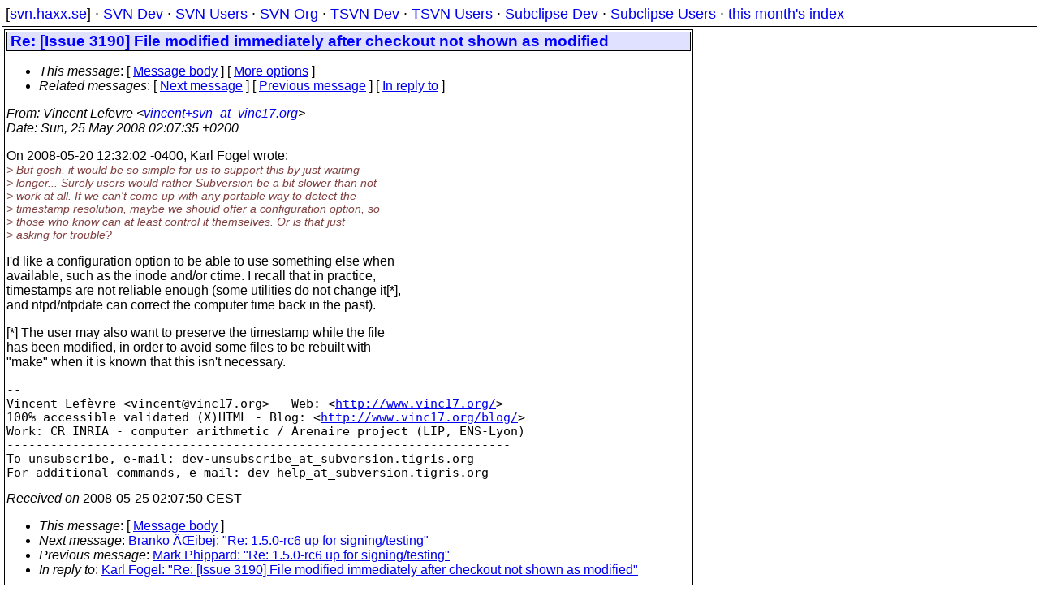

--- FILE ---
content_type: text/html
request_url: https://svn.haxx.se/dev/archive-2008-05/1087.shtml
body_size: 2295
content:
<!DOCTYPE HTML PUBLIC "-//W3C//DTD HTML 4.01 Transitional//EN" "http://www.w3.org/TR/html4/loose.dtd">
<html lang="en">
<head>
<title>Subversion Dev: Re: [Issue 3190] File modified immediately after checkout not shown as modified</title>
<link rel="STYLESHEET" type="text/css" href="/svn.css">
</head>
<body>
<div class="topmenu">
[<a href="/">svn.haxx.se</a>] &middot;
<a href="/dev/">SVN Dev</a> &middot;
<a href="/users/">SVN Users</a> &middot;
<a href="/org/">SVN Org</a> &middot;
<a href="/tsvn/">TSVN Dev</a> &middot;
<a href="/tsvnusers/">TSVN Users</a> &middot;
<a href="/subdev/">Subclipse Dev</a> &middot;
<a href="/subusers/">Subclipse Users</a> &middot;
<a href="./">this month's index</a>
</div>
<table><tr valign="top"><td>
<div class="box">


<div class="head">
<h1>Re: [Issue 3190] File modified immediately after checkout not shown as modified</h1>
<!-- received="Sun May 25 02:07:50 2008" -->
<!-- isoreceived="20080525000750" -->
<!-- sent="Sun, 25 May 2008 02:07:35 +0200" -->
<!-- isosent="20080525000735" -->
<!-- name="Vincent Lefevre" -->
<!-- email="vincent+svn_at_vinc17.org" -->
<!-- subject="Re: [Issue 3190] File modified immediately after checkout not shown as modified" -->
<!-- id="20080525000735.GS7056_at_prunille.vinc17.org" -->
<!-- charset="iso-8859-1" -->
<!-- inreplyto="874p8tlywt.fsf&#64;red-bean.com" -->
<!-- expires="-1" -->
<map id="navbar" name="navbar">
<ul class="links">
<li>
<dfn>This message</dfn>:
[ <a href="#start" name="options1" id="options1" tabindex="1">Message body</a> ]
 [ <a href="#options2">More options</a> ]
</li>
<li>
<dfn>Related messages</dfn>:
<!-- unext="start" -->
[ <a href="1088.shtml" title="Branko Čibej: &quot;Re: 1.5.0-rc6 up for signing/testing&quot;">Next message</a> ]
[ <a href="1086.shtml" title="Mark Phippard: &quot;Re: 1.5.0-rc6 up for signing/testing&quot;">Previous message</a> ]
[ <a href="0798.shtml" title="Karl Fogel: &quot;Re: [Issue 3190] File modified immediately after checkout not shown as modified&quot;">In reply to</a> ]
<!-- unextthread="start" -->
<!-- ureply="end" -->
</li>
</ul>
</map>
</div>
<!-- body="start" -->
<div class="mail">
<address class="headers">
<span id="from">
<dfn>From</dfn>: Vincent Lefevre &lt;<a href="mailto:vincent%2Bsvn_at_vinc17.org?Subject=Re:%20[Issue%203190]%20File%20modified%20immediately%20after%20checkout%20not%20shown%20as%20modified">vincent+svn_at_vinc17.org</a>&gt;
</span><br />
<span id="date"><dfn>Date</dfn>: Sun, 25 May 2008 02:07:35 +0200</span><br />
</address>
<p>
On 2008-05-20 12:32:02 -0400, Karl Fogel wrote:
<br />
<em class="quotelev1">&gt; But gosh, it would be so simple for us to support this by just waiting
</em><br />
<em class="quotelev1">&gt; longer...  Surely users would rather Subversion be a bit slower than not
</em><br />
<em class="quotelev1">&gt; work at all.  If we can't come up with any portable way to detect the
</em><br />
<em class="quotelev1">&gt; timestamp resolution, maybe we should offer a configuration option, so
</em><br />
<em class="quotelev1">&gt; those who know can at least control it themselves.  Or is that just
</em><br />
<em class="quotelev1">&gt; asking for trouble?
</em><br />
<p>I'd like a configuration option to be able to use something else when
<br />
available, such as the inode and/or ctime. I recall that in practice,
<br />
timestamps are not reliable enough (some utilities do not change it[*],
<br />
and ntpd/ntpdate can correct the computer time back in the past).
<br />
<p>[*] The user may also want to preserve the timestamp while the file
<br />
has been modified, in order to avoid some files to be rebuilt with
<br />
&quot;make&quot; when it is known that this isn't necessary.
<br />
<p><pre>
-- 
Vincent Lef�vre &lt;vincent@vinc17.org&gt; - Web: &lt;<a href="http://www.vinc17.org/">http://www.vinc17.org/</a>&gt;
100% accessible validated (X)HTML - Blog: &lt;<a href="http://www.vinc17.org/blog/">http://www.vinc17.org/blog/</a>&gt;
Work: CR INRIA - computer arithmetic / Arenaire project (LIP, ENS-Lyon)
---------------------------------------------------------------------
To unsubscribe, e-mail: dev-unsubscribe_at_subversion&#46;<!--nospam-->tigris.org
For additional commands, e-mail: dev-help_at_subversion&#46;<!--nospam-->tigris.org
</pre>
<span id="received"><dfn>Received on</dfn> 2008-05-25 02:07:50 CEST</span>
</div>
<!-- body="end" -->
<div class="foot">
<map id="navbarfoot" name="navbarfoot" title="Related messages">
<ul class="links">
<li><dfn>This message</dfn>: [ <a href="#start">Message body</a> ]</li>
<!-- lnext="start" -->
<li><dfn>Next message</dfn>: <a href="1088.shtml" title="Next message in the list">Branko Čibej: "Re: 1.5.0-rc6 up for signing/testing"</a></li>
<li><dfn>Previous message</dfn>: <a href="1086.shtml" title="Previous message in the list">Mark Phippard: "Re: 1.5.0-rc6 up for signing/testing"</a></li>
<li><dfn>In reply to</dfn>: <a href="0798.shtml" title="Message to which this message replies">Karl Fogel: "Re: [Issue 3190] File modified immediately after checkout not shown as modified"</a></li>
<!-- lnextthread="start" -->
<!-- lreply="end" -->
</ul>
<ul class="links">
<li><a name="options2" id="options2"></a><dfn>Contemporary messages sorted</dfn>: [ <a href="date.shtml#1087" title="Contemporary messages by date">by date</a> ] [ <a href="index.shtml#1087" title="Contemporary discussion threads">by thread</a> ] [ <a href="subject.shtml#1087" title="Contemporary messages by subject">by subject</a> ] [ <a href="author.shtml#1087" title="Contemporary messages by author">by author</a> ] [ <a href="attachment.shtml" title="Contemporary messages by attachment">by messages with attachments</a> ]</li>
</ul>
</map>
</div>
<!-- trailer="footer" -->
</div>
</td><td>
</td></tr></table>
<p>
 This is an archived mail posted to the <a href="/dev/">Subversion Dev</a>
 mailing list.</p>
<p>This site is subject to the Apache <a href="https://privacy.apache.org/policies/privacy-policy-public.html">Privacy Policy</a> and the Apache <a href="https://www.apache.org/foundation/public-archives.html">Public Forum Archive Policy</a>.



</body>
</html>
